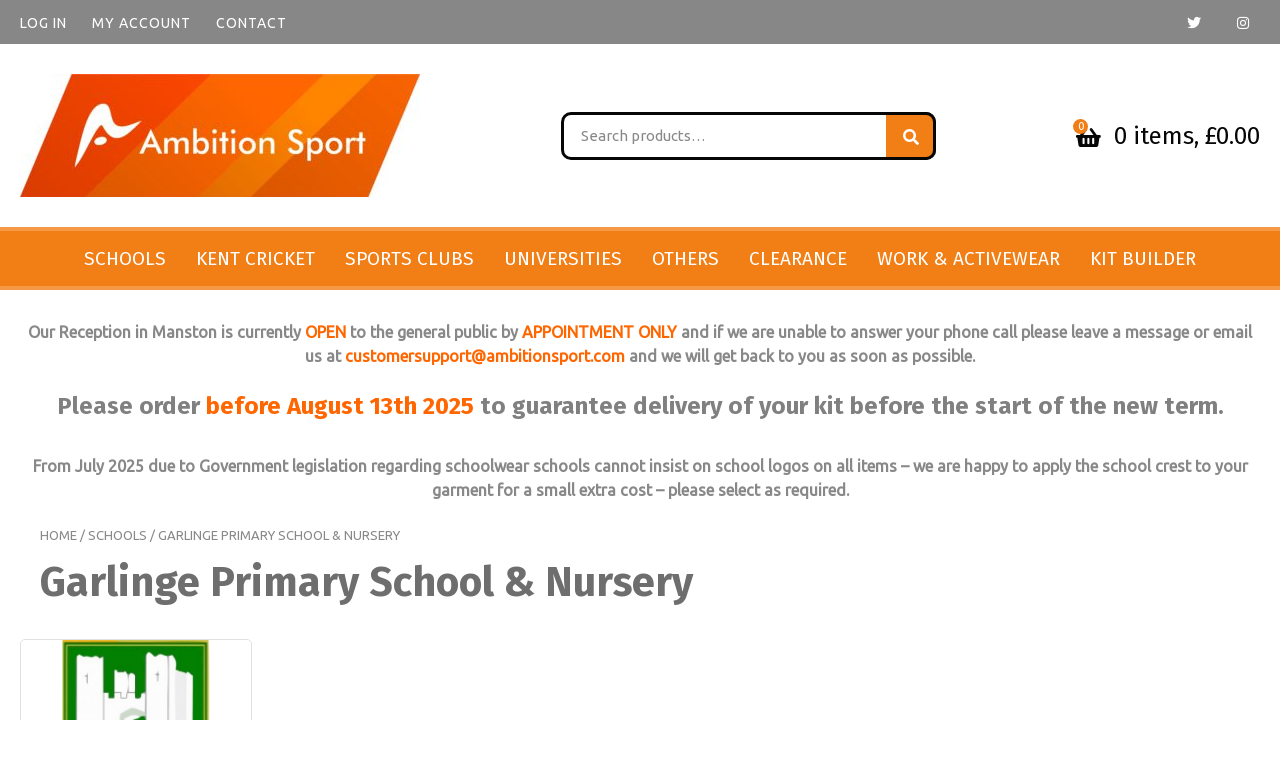

--- FILE ---
content_type: text/html; charset=UTF-8
request_url: https://www.ambitionsport.com/product-category/schools/garlinge-primary-school-nursery/
body_size: 8390
content:
<!doctype html>
<html lang="en-GB" class="no-js">
	<head>
		<meta charset="UTF-8">
		<title>Garlinge Primary School &amp; Nursery Archives - Ambition Sport</title>
		<link href="//www.google-analytics.com" rel="dns-prefetch">

		<meta http-equiv="X-UA-Compatible" content="IE=edge,chrome=1">
		<meta name="viewport" content="width=device-width, initial-scale=1.0">
		<link rel="stylesheet" href="https://use.fontawesome.com/releases/v5.1.0/css/all.css" integrity="sha384-lKuwvrZot6UHsBSfcMvOkWwlCMgc0TaWr+30HWe3a4ltaBwTZhyTEggF5tJv8tbt" crossorigin="anonymous">
		<link href="https://fonts.googleapis.com/css2?family=Fira+Sans:ital,wght@0,300;0,400;0,700;1,500&family=Ubuntu&display=swap" rel="stylesheet">
		<meta name='robots' content='index, follow, max-image-preview:large, max-snippet:-1, max-video-preview:-1'/>

	<!-- This site is optimized with the Yoast SEO plugin v26.7 - https://yoast.com/wordpress/plugins/seo/ -->
	<link rel="canonical" href="https://www.ambitionsport.com/product-category/schools/garlinge-primary-school-nursery/"/>
	<meta property="og:locale" content="en_GB"/>
	<meta property="og:type" content="article"/>
	<meta property="og:title" content="Garlinge Primary School &amp; Nursery Archives - Ambition Sport"/>
	<meta property="og:description" content="Our Reception in Manston is currently OPEN to the general public by APPOINTMENT ONLY and if we are unable to answer your phone call please leave a message or email us at customersupport@ambitionsport.com and we will get back to you as soon as possible. Please order before August 13th 2025 to guarantee delivery of your kit before the start of the new term. From July 2025 due to Government legislation regarding schoolwear schools cannot insist on school logos on all items &#8211; we are happy to apply the school crest to your garment for a small extra cost &#8211; please select as required."/>
	<meta property="og:url" content="https://www.ambitionsport.com/product-category/schools/garlinge-primary-school-nursery/"/>
	<meta property="og:site_name" content="Ambition Sport"/>
	<meta name="twitter:card" content="summary_large_image"/>
	<script type="application/ld+json" class="yoast-schema-graph">{"@context":"https://schema.org","@graph":[{"@type":"CollectionPage","@id":"https://www.ambitionsport.com/product-category/schools/garlinge-primary-school-nursery/","url":"https://www.ambitionsport.com/product-category/schools/garlinge-primary-school-nursery/","name":"Garlinge Primary School &amp; Nursery Archives - Ambition Sport","isPartOf":{"@id":"https://www.ambitionsport.com/#website"},"primaryImageOfPage":{"@id":"https://www.ambitionsport.com/product-category/schools/garlinge-primary-school-nursery/#primaryimage"},"image":{"@id":"https://www.ambitionsport.com/product-category/schools/garlinge-primary-school-nursery/#primaryimage"},"thumbnailUrl":"https://www.ambitionsport.com/wp-content/uploads/2021/01/Garlinge-Primary-House-T-shirts-scaled.jpg","breadcrumb":{"@id":"https://www.ambitionsport.com/product-category/schools/garlinge-primary-school-nursery/#breadcrumb"},"inLanguage":"en-GB"},{"@type":"ImageObject","inLanguage":"en-GB","@id":"https://www.ambitionsport.com/product-category/schools/garlinge-primary-school-nursery/#primaryimage","url":"https://www.ambitionsport.com/wp-content/uploads/2021/01/Garlinge-Primary-House-T-shirts-scaled.jpg","contentUrl":"https://www.ambitionsport.com/wp-content/uploads/2021/01/Garlinge-Primary-House-T-shirts-scaled.jpg","width":3862,"height":4429},{"@type":"BreadcrumbList","@id":"https://www.ambitionsport.com/product-category/schools/garlinge-primary-school-nursery/#breadcrumb","itemListElement":[{"@type":"ListItem","position":1,"name":"Home","item":"https://www.ambitionsport.com/"},{"@type":"ListItem","position":2,"name":"Schools","item":"https://63.34.248.142/product-category/schools/"},{"@type":"ListItem","position":3,"name":"Garlinge Primary School &amp; Nursery"}]},{"@type":"WebSite","@id":"https://www.ambitionsport.com/#website","url":"https://www.ambitionsport.com/","name":"Ambition Sport","description":"","potentialAction":[{"@type":"SearchAction","target":{"@type":"EntryPoint","urlTemplate":"https://www.ambitionsport.com/?s={search_term_string}"},"query-input":{"@type":"PropertyValueSpecification","valueRequired":true,"valueName":"search_term_string"}}],"inLanguage":"en-GB"}]}</script>
	<!-- / Yoast SEO plugin. -->


<link rel='dns-prefetch' href='//cdnjs.cloudflare.com'/>
<link rel='dns-prefetch' href='//www.google.com'/>
<style id='wp-img-auto-sizes-contain-inline-css' type='text/css'>img:is([sizes=auto i],[sizes^="auto," i]){contain-intrinsic-size:3000px 1500px}</style>
<style id='wp-block-library-inline-css' type='text/css'>:root{--wp-block-synced-color:#7a00df;--wp-block-synced-color--rgb:122 , 0 , 223;--wp-bound-block-color:var(--wp-block-synced-color);--wp-editor-canvas-background:#ddd;--wp-admin-theme-color:#007cba;--wp-admin-theme-color--rgb:0 , 124 , 186;--wp-admin-theme-color-darker-10:#006ba1;--wp-admin-theme-color-darker-10--rgb:0 , 107 , 160.5;--wp-admin-theme-color-darker-20:#005a87;--wp-admin-theme-color-darker-20--rgb:0 , 90 , 135;--wp-admin-border-width-focus:2px}@media (min-resolution:192dpi){:root{--wp-admin-border-width-focus:1.5px}}.wp-element-button{cursor:pointer}:root .has-very-light-gray-background-color{background-color:#eee}:root .has-very-dark-gray-background-color{background-color:#313131}:root .has-very-light-gray-color{color:#eee}:root .has-very-dark-gray-color{color:#313131}:root .has-vivid-green-cyan-to-vivid-cyan-blue-gradient-background{background:linear-gradient(135deg,#00d084,#0693e3)}:root .has-purple-crush-gradient-background{background:linear-gradient(135deg,#34e2e4,#4721fb 50%,#ab1dfe)}:root .has-hazy-dawn-gradient-background{background:linear-gradient(135deg,#faaca8,#dad0ec)}:root .has-subdued-olive-gradient-background{background:linear-gradient(135deg,#fafae1,#67a671)}:root .has-atomic-cream-gradient-background{background:linear-gradient(135deg,#fdd79a,#004a59)}:root .has-nightshade-gradient-background{background:linear-gradient(135deg,#330968,#31cdcf)}:root .has-midnight-gradient-background{background:linear-gradient(135deg,#020381,#2874fc)}:root{--wp--preset--font-size--normal:16px;--wp--preset--font-size--huge:42px}.has-regular-font-size{font-size:1em}.has-larger-font-size{font-size:2.625em}.has-normal-font-size{font-size:var(--wp--preset--font-size--normal)}.has-huge-font-size{font-size:var(--wp--preset--font-size--huge)}.has-text-align-center{text-align:center}.has-text-align-left{text-align:left}.has-text-align-right{text-align:right}.has-fit-text{white-space:nowrap!important}#end-resizable-editor-section{display:none}.aligncenter{clear:both}.items-justified-left{justify-content:flex-start}.items-justified-center{justify-content:center}.items-justified-right{justify-content:flex-end}.items-justified-space-between{justify-content:space-between}.screen-reader-text{border:0;clip-path:inset(50%);height:1px;margin:-1px;overflow:hidden;padding:0;position:absolute;width:1px;word-wrap:normal!important}.screen-reader-text:focus{background-color:#ddd;clip-path:none;color:#444;display:block;font-size:1em;height:auto;left:5px;line-height:normal;padding:15px 23px 14px;text-decoration:none;top:5px;width:auto;z-index:100000}html :where(.has-border-color){border-style:solid}html :where([style*=border-top-color]){border-top-style:solid}html :where([style*=border-right-color]){border-right-style:solid}html :where([style*=border-bottom-color]){border-bottom-style:solid}html :where([style*=border-left-color]){border-left-style:solid}html :where([style*=border-width]){border-style:solid}html :where([style*=border-top-width]){border-top-style:solid}html :where([style*=border-right-width]){border-right-style:solid}html :where([style*=border-bottom-width]){border-bottom-style:solid}html :where([style*=border-left-width]){border-left-style:solid}html :where(img[class*=wp-image-]){height:auto;max-width:100%}:where(figure){margin:0 0 1em}html :where(.is-position-sticky){--wp-admin--admin-bar--position-offset:var(--wp-admin--admin-bar--height,0)}@media screen and (max-width:600px){html :where(.is-position-sticky){--wp-admin--admin-bar--position-offset:0}}</style><link rel='stylesheet' id='wc-blocks-style-css' href='https://www.ambitionsport.com/wp-content/plugins/woocommerce/assets/client/blocks/wc-blocks.css' media='all'/>
<style id='global-styles-inline-css' type='text/css'>:root{--wp--preset--aspect-ratio--square:1;--wp--preset--aspect-ratio--4-3: 4/3;--wp--preset--aspect-ratio--3-4: 3/4;--wp--preset--aspect-ratio--3-2: 3/2;--wp--preset--aspect-ratio--2-3: 2/3;--wp--preset--aspect-ratio--16-9: 16/9;--wp--preset--aspect-ratio--9-16: 9/16;--wp--preset--color--black:#000;--wp--preset--color--cyan-bluish-gray:#abb8c3;--wp--preset--color--white:#fff;--wp--preset--color--pale-pink:#f78da7;--wp--preset--color--vivid-red:#cf2e2e;--wp--preset--color--luminous-vivid-orange:#ff6900;--wp--preset--color--luminous-vivid-amber:#fcb900;--wp--preset--color--light-green-cyan:#7bdcb5;--wp--preset--color--vivid-green-cyan:#00d084;--wp--preset--color--pale-cyan-blue:#8ed1fc;--wp--preset--color--vivid-cyan-blue:#0693e3;--wp--preset--color--vivid-purple:#9b51e0;--wp--preset--gradient--vivid-cyan-blue-to-vivid-purple:linear-gradient(135deg,#0693e3 0%,#9b51e0 100%);--wp--preset--gradient--light-green-cyan-to-vivid-green-cyan:linear-gradient(135deg,#7adcb4 0%,#00d082 100%);--wp--preset--gradient--luminous-vivid-amber-to-luminous-vivid-orange:linear-gradient(135deg,#fcb900 0%,#ff6900 100%);--wp--preset--gradient--luminous-vivid-orange-to-vivid-red:linear-gradient(135deg,#ff6900 0%,#cf2e2e 100%);--wp--preset--gradient--very-light-gray-to-cyan-bluish-gray:linear-gradient(135deg,#eee 0%,#a9b8c3 100%);--wp--preset--gradient--cool-to-warm-spectrum:linear-gradient(135deg,#4aeadc 0%,#9778d1 20%,#cf2aba 40%,#ee2c82 60%,#fb6962 80%,#fef84c 100%);--wp--preset--gradient--blush-light-purple:linear-gradient(135deg,#ffceec 0%,#9896f0 100%);--wp--preset--gradient--blush-bordeaux:linear-gradient(135deg,#fecda5 0%,#fe2d2d 50%,#6b003e 100%);--wp--preset--gradient--luminous-dusk:linear-gradient(135deg,#ffcb70 0%,#c751c0 50%,#4158d0 100%);--wp--preset--gradient--pale-ocean:linear-gradient(135deg,#fff5cb 0%,#b6e3d4 50%,#33a7b5 100%);--wp--preset--gradient--electric-grass:linear-gradient(135deg,#caf880 0%,#71ce7e 100%);--wp--preset--gradient--midnight:linear-gradient(135deg,#020381 0%,#2874fc 100%);--wp--preset--font-size--small:13px;--wp--preset--font-size--medium:20px;--wp--preset--font-size--large:36px;--wp--preset--font-size--x-large:42px;--wp--preset--spacing--20:.44rem;--wp--preset--spacing--30:.67rem;--wp--preset--spacing--40:1rem;--wp--preset--spacing--50:1.5rem;--wp--preset--spacing--60:2.25rem;--wp--preset--spacing--70:3.38rem;--wp--preset--spacing--80:5.06rem;--wp--preset--shadow--natural:6px 6px 9px rgba(0,0,0,.2);--wp--preset--shadow--deep:12px 12px 50px rgba(0,0,0,.4);--wp--preset--shadow--sharp:6px 6px 0 rgba(0,0,0,.2);--wp--preset--shadow--outlined:6px 6px 0 -3px #fff , 6px 6px #000;--wp--preset--shadow--crisp:6px 6px 0 #000}:where(.is-layout-flex){gap:.5em}:where(.is-layout-grid){gap:.5em}body .is-layout-flex{display:flex}.is-layout-flex{flex-wrap:wrap;align-items:center}.is-layout-flex > :is(*, div){margin:0}body .is-layout-grid{display:grid}.is-layout-grid > :is(*, div){margin:0}:where(.wp-block-columns.is-layout-flex){gap:2em}:where(.wp-block-columns.is-layout-grid){gap:2em}:where(.wp-block-post-template.is-layout-flex){gap:1.25em}:where(.wp-block-post-template.is-layout-grid){gap:1.25em}.has-black-color{color:var(--wp--preset--color--black)!important}.has-cyan-bluish-gray-color{color:var(--wp--preset--color--cyan-bluish-gray)!important}.has-white-color{color:var(--wp--preset--color--white)!important}.has-pale-pink-color{color:var(--wp--preset--color--pale-pink)!important}.has-vivid-red-color{color:var(--wp--preset--color--vivid-red)!important}.has-luminous-vivid-orange-color{color:var(--wp--preset--color--luminous-vivid-orange)!important}.has-luminous-vivid-amber-color{color:var(--wp--preset--color--luminous-vivid-amber)!important}.has-light-green-cyan-color{color:var(--wp--preset--color--light-green-cyan)!important}.has-vivid-green-cyan-color{color:var(--wp--preset--color--vivid-green-cyan)!important}.has-pale-cyan-blue-color{color:var(--wp--preset--color--pale-cyan-blue)!important}.has-vivid-cyan-blue-color{color:var(--wp--preset--color--vivid-cyan-blue)!important}.has-vivid-purple-color{color:var(--wp--preset--color--vivid-purple)!important}.has-black-background-color{background-color:var(--wp--preset--color--black)!important}.has-cyan-bluish-gray-background-color{background-color:var(--wp--preset--color--cyan-bluish-gray)!important}.has-white-background-color{background-color:var(--wp--preset--color--white)!important}.has-pale-pink-background-color{background-color:var(--wp--preset--color--pale-pink)!important}.has-vivid-red-background-color{background-color:var(--wp--preset--color--vivid-red)!important}.has-luminous-vivid-orange-background-color{background-color:var(--wp--preset--color--luminous-vivid-orange)!important}.has-luminous-vivid-amber-background-color{background-color:var(--wp--preset--color--luminous-vivid-amber)!important}.has-light-green-cyan-background-color{background-color:var(--wp--preset--color--light-green-cyan)!important}.has-vivid-green-cyan-background-color{background-color:var(--wp--preset--color--vivid-green-cyan)!important}.has-pale-cyan-blue-background-color{background-color:var(--wp--preset--color--pale-cyan-blue)!important}.has-vivid-cyan-blue-background-color{background-color:var(--wp--preset--color--vivid-cyan-blue)!important}.has-vivid-purple-background-color{background-color:var(--wp--preset--color--vivid-purple)!important}.has-black-border-color{border-color:var(--wp--preset--color--black)!important}.has-cyan-bluish-gray-border-color{border-color:var(--wp--preset--color--cyan-bluish-gray)!important}.has-white-border-color{border-color:var(--wp--preset--color--white)!important}.has-pale-pink-border-color{border-color:var(--wp--preset--color--pale-pink)!important}.has-vivid-red-border-color{border-color:var(--wp--preset--color--vivid-red)!important}.has-luminous-vivid-orange-border-color{border-color:var(--wp--preset--color--luminous-vivid-orange)!important}.has-luminous-vivid-amber-border-color{border-color:var(--wp--preset--color--luminous-vivid-amber)!important}.has-light-green-cyan-border-color{border-color:var(--wp--preset--color--light-green-cyan)!important}.has-vivid-green-cyan-border-color{border-color:var(--wp--preset--color--vivid-green-cyan)!important}.has-pale-cyan-blue-border-color{border-color:var(--wp--preset--color--pale-cyan-blue)!important}.has-vivid-cyan-blue-border-color{border-color:var(--wp--preset--color--vivid-cyan-blue)!important}.has-vivid-purple-border-color{border-color:var(--wp--preset--color--vivid-purple)!important}.has-vivid-cyan-blue-to-vivid-purple-gradient-background{background:var(--wp--preset--gradient--vivid-cyan-blue-to-vivid-purple)!important}.has-light-green-cyan-to-vivid-green-cyan-gradient-background{background:var(--wp--preset--gradient--light-green-cyan-to-vivid-green-cyan)!important}.has-luminous-vivid-amber-to-luminous-vivid-orange-gradient-background{background:var(--wp--preset--gradient--luminous-vivid-amber-to-luminous-vivid-orange)!important}.has-luminous-vivid-orange-to-vivid-red-gradient-background{background:var(--wp--preset--gradient--luminous-vivid-orange-to-vivid-red)!important}.has-very-light-gray-to-cyan-bluish-gray-gradient-background{background:var(--wp--preset--gradient--very-light-gray-to-cyan-bluish-gray)!important}.has-cool-to-warm-spectrum-gradient-background{background:var(--wp--preset--gradient--cool-to-warm-spectrum)!important}.has-blush-light-purple-gradient-background{background:var(--wp--preset--gradient--blush-light-purple)!important}.has-blush-bordeaux-gradient-background{background:var(--wp--preset--gradient--blush-bordeaux)!important}.has-luminous-dusk-gradient-background{background:var(--wp--preset--gradient--luminous-dusk)!important}.has-pale-ocean-gradient-background{background:var(--wp--preset--gradient--pale-ocean)!important}.has-electric-grass-gradient-background{background:var(--wp--preset--gradient--electric-grass)!important}.has-midnight-gradient-background{background:var(--wp--preset--gradient--midnight)!important}.has-small-font-size{font-size:var(--wp--preset--font-size--small)!important}.has-medium-font-size{font-size:var(--wp--preset--font-size--medium)!important}.has-large-font-size{font-size:var(--wp--preset--font-size--large)!important}.has-x-large-font-size{font-size:var(--wp--preset--font-size--x-large)!important}</style>

<style id='classic-theme-styles-inline-css' type='text/css'>.wp-block-button__link{color:#fff;background-color:#32373c;border-radius:9999px;box-shadow:none;text-decoration:none;padding:calc(.667em + 2px) calc(1.333em + 2px);font-size:1.125em}.wp-block-file__button{background:#32373c;color:#fff;text-decoration:none}</style>
<link rel='stylesheet' id='contact-form-7-css' href='https://www.ambitionsport.com/wp-content/plugins/contact-form-7/includes/css/styles.css' media='all'/>
<link rel='stylesheet' id='woocommerce-layout-css' href='https://www.ambitionsport.com/wp-content/plugins/woocommerce/assets/css/woocommerce-layout.css' media='all'/>
<link rel='stylesheet' id='woocommerce-smallscreen-css' href='https://www.ambitionsport.com/wp-content/plugins/woocommerce/assets/css/woocommerce-smallscreen.css' media='only screen and (max-width: 768px)'/>
<link rel='stylesheet' id='woocommerce-general-css' href='https://www.ambitionsport.com/wp-content/plugins/woocommerce/assets/css/woocommerce.css' media='all'/>
<style id='woocommerce-inline-inline-css' type='text/css'>.woocommerce form .form-row .required{visibility:visible}</style>
<link rel='stylesheet' id='woosb-frontend-css' href='https://www.ambitionsport.com/wp-content/plugins/woo-product-bundle-premium/assets/css/frontend.css' media='all'/>
<link rel='stylesheet' id='theme-styles-css' href='https://www.ambitionsport.com/wp-content/themes/WooWT1/assets/dist/css/main.css' media='all'/>
<link rel='stylesheet' id='wapf-frontend-css' href='https://www.ambitionsport.com/wp-content/plugins/advanced-product-fields-for-woocommerce-pro/assets/css/frontend.min.css' media='all'/>
	<noscript><style>.woocommerce-product-gallery{opacity:1!important}</style></noscript>
	<link rel="icon" href="https://www.ambitionsport.com/wp-content/uploads/2021/01/cropped-ambition-32x32.jpg" sizes="32x32"/>
<link rel="icon" href="https://www.ambitionsport.com/wp-content/uploads/2021/01/cropped-ambition-192x192.jpg" sizes="192x192"/>
<link rel="apple-touch-icon" href="https://www.ambitionsport.com/wp-content/uploads/2021/01/cropped-ambition-180x180.jpg"/>
<meta name="msapplication-TileImage" content="https://www.ambitionsport.com/wp-content/uploads/2021/01/cropped-ambition-270x270.jpg"/>
<style>@media only screen and (max-width:768px){.woocommerce .woocommerce-cart-form .shop_table_responsive tbody th{width:100%;display:block}}</style>
	</head>
	<body data-rsssl=1 class="archive tax-product_cat term-garlinge-primary-school-nursery term-851 wp-theme-WooWT1 theme-WooWT1 woocommerce woocommerce-page woocommerce-no-js product-gps-house-tshirt">
				<!-- wrapper -->
		<div class="wrapper woocommerce standard-header">

			<div id="top-bar" class="row">
				<div class="contacts">
											<a class="myaccount" href="https://www.ambitionsport.com/my-account/" title="Login / Register">Log In</a>
						
					<a class="myaccount active" href="https://www.ambitionsport.com/my-account/" title="My Account">My Account</a>
					<a class="myaccount active" href="https://www.ambitionsport.com/contact-us/" title="Contact">Contact</a>
				</div>
				<div class="socials">
																<a href="https://twitter.com/ambition_sport"><i class="fab fa-twitter"></i></a>
																					<a href="https://www.instagram.com/ambition_sport_kent/"><i class="fab fa-instagram"></i></a>
														</div>
			</div>
			<header id="header">
				<div class="row">
					<div class="toggle-nav">
						<div class="icon">
							<span></span>
						</div>
					</div>
					<div class="toggle-search">
						<i class="fas fa-search"></i>
					</div>				
					<div id="header-block">
						<a href="https://www.ambitionsport.com" id="header-logo" title="Ambition Sport">
								
							<img src="https://www.ambitionsport.com/wp-content/uploads/2022/11/Ambition-LOGO-e1668096876194.jpg" alt="Ambition Sport">
						</a>
					</div>
													<div class="site-search">
		<div class="widget woocommerce widget_product_search"><form role="search" method="get" class="woocommerce-product-search" action="https://www.ambitionsport.com/">
	<label class="screen-reader-text" for="woocommerce-product-search-field-0">Search for:</label>
	<input type="search" id="woocommerce-product-search-field-0" class="search-field" placeholder="Search products&hellip;" value="" name="s"/>
	<button type="submit" value="Search" class="">Search</button>
	<input type="hidden" name="post_type" value="product"/>
</form>
</div>	</div>
		
							<div class="cart-wrapper">
								<div class="header-cart">
									
									
									<div class="wcmenucart-contents">
										<i class="fa fa-shopping-basket"></i>
										<span class="cart-value">0</span>
									</div>
																		<div class="cart-total">
										0 items, &pound;0.00									</div>
								</div>

								<div class="mini-cart">
									<div class="cart-inner"><h3 class="align-center">Shopping Basket</h3>
									<div class="widget_shopping_cart_content">

	<p class="woocommerce-mini-cart__empty-message">No products in the basket.</p>


</div>
									</div>
								</div>
							</div>
						
				</div>				
			</header>
			<nav id="header-nav" class="row">
				<div class="menu-wrap"><ul><li><a href="https://www.ambitionsport.com/product-category/schools/">Schools</a></li>
<li><a href="https://www.ambitionsport.com/product-category/kent-ccc/">Kent Cricket</a></li>
<li class="menu-item-has-children "><a href="https://www.ambitionsport.com/product-category/sports-clubs/">Sports Clubs<div class="menu-parent"></div></a>
<ul class="sub-menu">
	<li><a href="https://www.ambitionsport.com/product-category/sports-clubs/archery/">Archery</a></li>
	<li><a href="https://www.ambitionsport.com/product-category/sports-clubs/athletics-clubs/">Athletics Clubs</a></li>
	<li><a href="https://www.ambitionsport.com/product-category/sports-clubs/cricket-clubs/">Cricket Clubs</a></li>
	<li><a href="https://www.ambitionsport.com/product-category/sports-clubs/equestrian-clubs/">Equestrian Clubs</a></li>
	<li><a href="https://www.ambitionsport.com/product-category/sports-clubs/football-clubs/">Football Clubs</a></li>
	<li><a href="https://www.ambitionsport.com/product-category/sports-clubs/gymnastics-and-dance-clubs/">Gymnastics and Dance Clubs</a></li>
	<li><a href="https://www.ambitionsport.com/product-category/sports-clubs/health-fitness/">Health &amp; Fitness</a></li>
	<li><a href="https://www.ambitionsport.com/product-category/sports-clubs/martial-arts-clubs/">Martial Arts Clubs</a></li>
	<li><a href="https://www.ambitionsport.com/product-category/sports-clubs/netball-clubs/">Netball Clubs</a></li>
	<li><a href="https://www.ambitionsport.com/product-category/sports-clubs/petanque-clubs/">Petanque Clubs</a></li>
	<li><a href="https://www.ambitionsport.com/product-category/sports-clubs/racket-ball-clubs/">Racket &amp; Ball Clubs</a></li>
	<li><a href="https://www.ambitionsport.com/product-category/sports-clubs/rugby-clubs/">Rugby Clubs</a></li>
	<li><a href="https://www.ambitionsport.com/product-category/sports-clubs/swimming-clubs/">Swimming Clubs</a></li>
</ul>
</li>
<li class="menu-item-has-children "><a href="https://www.ambitionsport.com/product-category/universitiescolleges/">Universities<div class="menu-parent"></div></a>
<ul class="sub-menu">
	<li><a href="https://www.ambitionsport.com/product-category/universitiescolleges/christ-church-university/">Christ Church University</a></li>
	<li><a href="https://www.ambitionsport.com/product-category/universitiescolleges/ukc/">University of Kent</a></li>
</ul>
</li>
<li class="menu-item-has-children "><a href="https://www.ambitionsport.com/product-category/others/">Others<div class="menu-parent"></div></a>
<ul class="sub-menu">
	<li><a href="https://www.ambitionsport.com/product-category/others/collaboration-choir/">Collaboration Choir</a></li>
	<li><a href="https://www.ambitionsport.com/product-category/others/kent-school-of-veterinary-nursing/">Kent School Of Veterinary Nursing</a></li>
	<li><a href="https://www.ambitionsport.com/product-category/others/micro-pubs-breweries/">Micro Pubs &#038; Breweries</a></li>
	<li><a href="https://www.ambitionsport.com/product-category/others/scoutscubsguides/">Scouts/Cubs/Guides</a></li>
</ul>
</li>
<li class="menu-item-has-children "><a href="https://www.ambitionsport.com/product-category/clearance/">CLEARANCE<div class="menu-parent"></div></a>
<ul class="sub-menu">
	<li><a href="https://www.ambitionsport.com/product-category/clearance/schools1610015753/">Schools</a></li>
	<li><a href="https://www.ambitionsport.com/product-category/clearance/other/">Other</a></li>
</ul>
</li>
<li><a href="https://ambitionsport.yourwebshop.com/">Work &#038; Activewear</a></li>
<li><a href="https://www.ambitionsport.com/kit-builder-page/">Kit Builder</a></li>
</ul></div>			</nav>			

							
				<main class="pagebody" role="main">
								<div class="row padded full-page">
<div id="primary" class="content-area"><main id="main" class="site-main" role="main">

	<div class="term-description"><p style="text-align: center"><strong>Our Reception in Manston is currently <span style="color: #ff6600">OPEN</span> to the general public by <span style="color: #ff6600">APPOINTMENT ONLY</span> and if we are unable to answer your phone call please leave a message or email us at <span style="color: #ff6600">customersupport@ambitionsport.com</span> and we will get back to you as soon as possible.</strong></p>
<h3 style="text-align: center"><span style="color: #999999"><strong><span style="color: #808080">Please order</span> <span style="color: #ff6600">before August 13th 2025</span> <span style="color: #808080">to guarantee delivery of your kit before the start of the new term.</span></strong></span></h3>
<p style="text-align: center"><strong>From July 2025 due to Government legislation regarding schoolwear schools cannot insist on school logos on all items &#8211; we are happy to apply the school crest to your garment for a small extra cost &#8211; please select as required.</strong></p>
</div>


			

							    <header class="page-title">
        <div class="row">		
        <div class="breadcumb"><nav class="woocommerce-breadcrumb" aria-label="Breadcrumb"><a href="https://www.ambitionsport.com">Home</a>&nbsp;&#47;&nbsp;<a href="https://www.ambitionsport.com/product-category/schools/">Schools</a>&nbsp;&#47;&nbsp;Garlinge Primary School &amp; Nursery</nav></div>		
        		
            <h1>Garlinge Primary School &amp; Nursery</h1>							
            </div>
</header>							
<div class="woocommerce-notices-wrapper"></div><ul class="products columns-6">
<li class="product-category product first">
	<a aria-label="Visit product category GPS Pupil PE Kit" href="https://www.ambitionsport.com/product-category/schools/garlinge-primary-school-nursery/gps-pupil-pe-kit/"><div class="imagewrapper"><img src="https://www.ambitionsport.com/wp-content/uploads/2021/01/537_GarlingePrimarySchoollogo-300x469.jpg" alt="GPS Pupil PE Kit" width="300" height=""/></div>		<h2 class="woocommerce-loop-category__title">
			GPS Pupil PE Kit <mark class="count">(5)</mark>		</h2>
		</a></li>
</ul>
</main></div><!-- sidebar -->
<aside class="sidebar" role="complementary">


	<div class="sidebar-widget">
			</div>

	<div class="sidebar-widget">
			</div>

</aside>
<!-- /sidebar -->
</div>
		<footer id="footer" role="contentinfo">
			<div id="footer-section" class="row padded-top">
				<div class="col-container">
					<div class="col four-col">
						<h4><span class="underline">About Us</span></h4>
						<ul id="footer-navigation"><li><a href="https://www.ambitionsport.com/">Home</a></li>
<li><a rel="privacy-policy" href="https://www.ambitionsport.com/privacy-policy/">Privacy</a></li>
<li><a href="https://www.ambitionsport.com/ambition-club-news/">Ambition Club News</a></li>
<li><a href="https://www.ambitionsport.com/customer-testimonials/">Testimonials</a></li>
</ul>					</div>
					<div class="col four-col">
						<h4><span class="underline">Information</span></h4>
						<ul class="footer-navigation"><li><a href="https://www.ambitionsport.com/your-shop-guide/">FAQs</a></li>
<li><a href="https://www.ambitionsport.com/delivery-returns/">Delivery &amp; Returns</a></li>
<li><a href="https://www.ambitionsport.com/contact-us/">Contact Us</a></li>
<li><a href="https://www.ambitionsport.com/terms-and-conditions/">Terms &#038; Conditions</a></li>
</ul>					</div>	
					<div class="col four-col">
						<h4><span class="underline">Contact Us</span></h4>
						<p>							<span class="address">
								Unit 113 Maple Leaf Business Park,<br/>
Manston,<br/>
CT12 5GY							</span>
						<div class="socials">
																						<a href="https://twitter.com/ambition_sport"><i class="fab fa-twitter"></i></a>
																													<a href="https://www.instagram.com/ambition_sport_kent/"><i class="fab fa-instagram"></i></a>
																				</div>
					</div>						
					


					<div class="col four-col telno">
						<p>
							<span>Kent  </span><a href="tel:01843 307045">01843 307045</a>
						
						</p>
						
					</div>
				</div>
			</div>
			<div id="footer-end" class="row">					
				<p class="copyright">
					&copy; Copyright 2026 Ambition Sport. Website Design by <a href="http://www.sitewizard.co.uk/" target="_blank">SiteWizard</a>
				</p>

			</div>	
		</footer>
	</div>
	<script type="text/javascript" src="https://www.ambitionsport.com/wp-includes/js/jquery/jquery.min.js" id="jquery-core-js"></script>
<script type="text/javascript" src="https://www.ambitionsport.com/wp-includes/js/jquery/jquery-migrate.min.js" id="jquery-migrate-js"></script>
<script type="text/javascript" src="https://cdnjs.cloudflare.com/ajax/libs/jqueryui/1.12.1/jquery-ui.min.js" id="jquery-ui-js"></script>
<script type="text/javascript" src="https://www.ambitionsport.com/wp-content/themes/WooWT1/assets/dist/js/plugins.min.js" id="theme-plugin-js-js"></script>
<script type="text/javascript" src="https://www.ambitionsport.com/wp-content/themes/WooWT1/assets/dist/js/production.js" id="theme-js-js"></script>
<script type="text/javascript" src="https://www.ambitionsport.com/wp-includes/js/dist/hooks.min.js" id="wp-hooks-js"></script>
<script type="text/javascript" src="https://www.ambitionsport.com/wp-includes/js/dist/i18n.min.js" id="wp-i18n-js"></script>
<script type="text/javascript" id="wp-i18n-js-after">//<![CDATA[
wp.i18n.setLocaleData({'text direction\u0004ltr':['ltr']});
//]]></script>
<script type="text/javascript" src="https://www.ambitionsport.com/wp-content/plugins/contact-form-7/includes/swv/js/index.js" id="swv-js"></script>
<script type="text/javascript" id="contact-form-7-js-before">//<![CDATA[
var wpcf7={"api":{"root":"https:\/\/www.ambitionsport.com\/wp-json\/","namespace":"contact-form-7\/v1"}};
//]]></script>
<script type="text/javascript" src="https://www.ambitionsport.com/wp-content/plugins/contact-form-7/includes/js/index.js" id="contact-form-7-js"></script>
<script type="text/javascript" src="https://www.ambitionsport.com/wp-content/plugins/recaptcha-woo/js/rcfwc.js" id="rcfwc-js-js" defer="defer" data-wp-strategy="defer"></script>
<script type="text/javascript" src="https://www.google.com/recaptcha/api.js?hl=en_GB" id="recaptcha-js" defer="defer" data-wp-strategy="defer"></script>
<script type="text/javascript" src="https://www.ambitionsport.com/wp-content/plugins/stop-user-enumeration/frontend/js/frontend.js" id="stop-user-enumeration-js" defer="defer" data-wp-strategy="defer"></script>
<script type="text/javascript" src="https://www.ambitionsport.com/wp-content/plugins/woocommerce/assets/js/jquery-blockui/jquery.blockUI.min.js" id="wc-jquery-blockui-js" defer="defer" data-wp-strategy="defer"></script>
<script type="text/javascript" id="wc-add-to-cart-js-extra">//<![CDATA[
var wc_add_to_cart_params={"ajax_url":"/wp-admin/admin-ajax.php","wc_ajax_url":"/?wc-ajax=%%endpoint%%","i18n_view_cart":"View basket","cart_url":"https://www.ambitionsport.com/basket/","is_cart":"","cart_redirect_after_add":"no"};
//]]></script>
<script type="text/javascript" src="https://www.ambitionsport.com/wp-content/plugins/woocommerce/assets/js/frontend/add-to-cart.min.js" id="wc-add-to-cart-js" defer="defer" data-wp-strategy="defer"></script>
<script type="text/javascript" src="https://www.ambitionsport.com/wp-content/plugins/woocommerce/assets/js/js-cookie/js.cookie.min.js" id="wc-js-cookie-js" defer="defer" data-wp-strategy="defer"></script>
<script type="text/javascript" id="woocommerce-js-extra">//<![CDATA[
var woocommerce_params={"ajax_url":"/wp-admin/admin-ajax.php","wc_ajax_url":"/?wc-ajax=%%endpoint%%","i18n_password_show":"Show password","i18n_password_hide":"Hide password"};
//]]></script>
<script type="text/javascript" src="https://www.ambitionsport.com/wp-content/plugins/woocommerce/assets/js/frontend/woocommerce.min.js" id="woocommerce-js" defer="defer" data-wp-strategy="defer"></script>
<script type="text/javascript" id="woosb-frontend-js-extra">//<![CDATA[
var woosb_vars={"price_decimals":"2","price_format":"%1$s%2$s","price_thousand_separator":",","price_decimal_separator":".","currency_symbol":"\u00a3","change_image":"yes","bundled_price":"price","bundled_price_from":"regular_price","change_price":"yes","price_selector":".summary \u003E .price","saved_text":"(saved [d])","price_text":"Bundle price:","alert_selection":"Please select a purchasable variation for [name] before adding this bundle to the cart.","alert_empty":"Please choose at least one product before adding this bundle to the cart.","alert_min":"Please choose at least a total quantity of [min] products before adding this bundle to the cart.","alert_max":"Sorry, you can only choose at max a total quantity of [max] products before adding this bundle to the cart."};
//]]></script>
<script type="text/javascript" src="https://www.ambitionsport.com/wp-content/plugins/woo-product-bundle-premium/assets/js/frontend.js" id="woosb-frontend-js"></script>
<script type="text/javascript" src="https://www.ambitionsport.com/wp-content/plugins/woocommerce/assets/js/sourcebuster/sourcebuster.min.js" id="sourcebuster-js-js"></script>
<script type="text/javascript" id="wc-order-attribution-js-extra">//<![CDATA[
var wc_order_attribution={"params":{"lifetime":1.0e-5,"session":30,"base64":false,"ajaxurl":"https://www.ambitionsport.com/wp-admin/admin-ajax.php","prefix":"wc_order_attribution_","allowTracking":true},"fields":{"source_type":"current.typ","referrer":"current_add.rf","utm_campaign":"current.cmp","utm_source":"current.src","utm_medium":"current.mdm","utm_content":"current.cnt","utm_id":"current.id","utm_term":"current.trm","utm_source_platform":"current.plt","utm_creative_format":"current.fmt","utm_marketing_tactic":"current.tct","session_entry":"current_add.ep","session_start_time":"current_add.fd","session_pages":"session.pgs","session_count":"udata.vst","user_agent":"udata.uag"}};
//]]></script>
<script type="text/javascript" src="https://www.ambitionsport.com/wp-content/plugins/woocommerce/assets/js/frontend/order-attribution.min.js" id="wc-order-attribution-js"></script>
<script type="text/javascript" id="icwp-wpsf-notbot-js-extra">//<![CDATA[
var shield_vars_notbot={"strings":{"select_action":"Please select an action to perform.","are_you_sure":"Are you sure?","absolutely_sure":"Are you absolutely sure?"},"comps":{"notbot":{"ajax":{"not_bot":{"action":"shield_action","ex":"capture_not_bot","exnonce":"117a536c7a","ajaxurl":"https://www.ambitionsport.com/wp-admin/admin-ajax.php","_wpnonce":"7c35f3bf9c","_rest_url":"https://www.ambitionsport.com/wp-json/shield/v1/action/capture_not_bot?exnonce=117a536c7a&_wpnonce=7c35f3bf9c"}},"flags":{"skip":false,"required":true}}}};
//]]></script>
<script type="text/javascript" src="https://www.ambitionsport.com/wp-content/plugins/wp-simple-firewall/assets/dist/shield-notbot.bundle.js?mtime=1768400445" id="icwp-wpsf-notbot-js"></script>
<script type="text/javascript" id="wapf-frontend-js-extra">//<![CDATA[
var wapf_config={"ajax":"https://www.ambitionsport.com/wp-admin/admin-ajax.php","page_type":"other","display_options":{"format":"%1$s%2$s","symbol":"&pound;","decimals":2,"decimal":".","thousand":",","trim_zeroes":false,"tax_suffix":"","tax_enabled":true,"price_incl_tax":true,"tax_display":"incl"},"slider_support":"1","hint":"(+{x})","today":"2026-01-21T00:00:00","date_format":"mm-dd-yyyy"};
//]]></script>
<script type="text/javascript" src="https://www.ambitionsport.com/wp-content/plugins/advanced-product-fields-for-woocommerce-pro/assets/js/frontend.min.js" id="wapf-frontend-js"></script>
<script type="speculationrules">
{"prefetch":[{"source":"document","where":{"and":[{"href_matches":"/*"},{"not":{"href_matches":["/wp-*.php","/wp-admin/*","/wp-content/uploads/*","/wp-content/*","/wp-content/plugins/*","/wp-content/themes/WooWT1/*","/*\\?(.+)"]}},{"not":{"selector_matches":"a[rel~=\"nofollow\"]"}},{"not":{"selector_matches":".no-prefetch, .no-prefetch a"}}]},"eagerness":"conservative"}]}
</script>
<script type="application/ld+json">{"@context":"https://schema.org/","@type":"BreadcrumbList","itemListElement":[{"@type":"ListItem","position":1,"item":{"name":"Home","@id":"https://www.ambitionsport.com"}},{"@type":"ListItem","position":2,"item":{"name":"Schools","@id":"https://www.ambitionsport.com/product-category/schools/"}},{"@type":"ListItem","position":3,"item":{"name":"Garlinge Primary School &amp;amp; Nursery","@id":"https://www.ambitionsport.com/product-category/schools/garlinge-primary-school-nursery/"}}]}</script>	<script type='text/javascript'>(function(){var c=document.body.className;c=c.replace(/woocommerce-no-js/,'woocommerce-js');document.body.className=c;})();</script>
	<div class="wttw" aria-hidden="true"><div class="wapf-ttp"></div></div></body>
</html>
